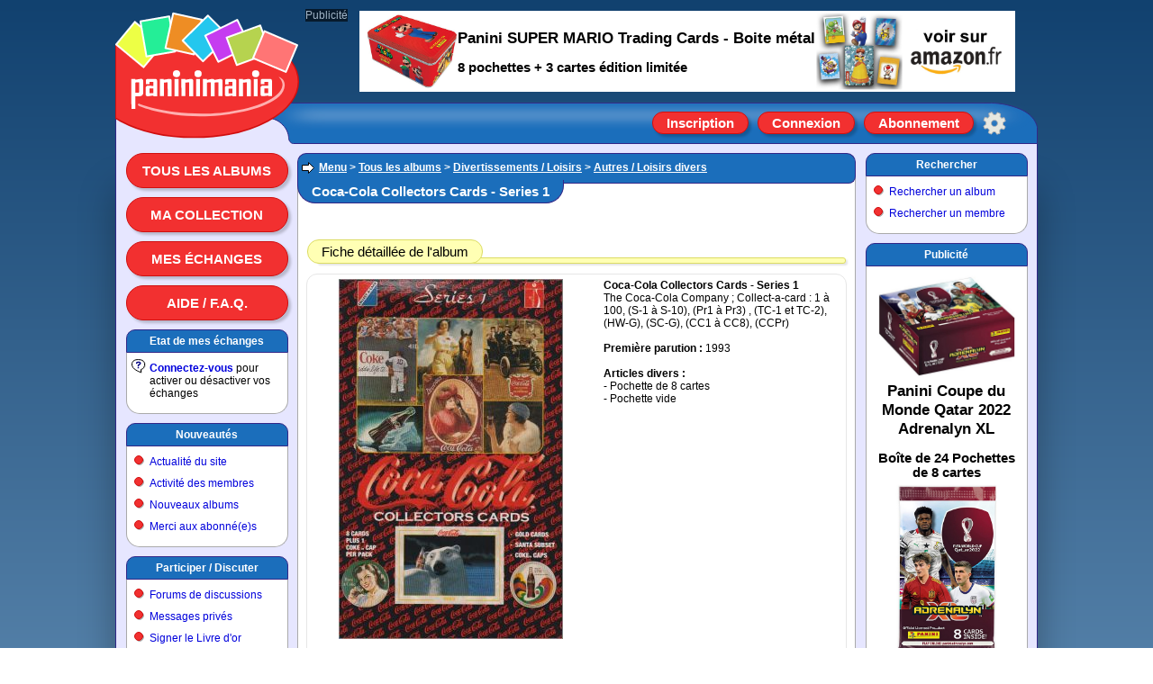

--- FILE ---
content_type: text/html; charset=ISO-8859-1
request_url: https://www.paninimania.com/?pag=cid508_alb&idf=15&idm=4879
body_size: 5022
content:
<!doctype html>
<html>
<head>

<meta charset="ISO-8859-1" />
<meta http-equiv="Content-Type" content="text/html; charset=ISO-8859-1" />
<meta name="viewport" content="width=1024, initial-scale=1" />
<meta name="description" content="Autres / Loisirs divers Divertissements / Loisirs. 1993. The Coca-Cola Company ; Collect-a-card : 1 à 100, (S-1 à S-10), (Pr1 à Pr3) , (TC-1 et TC-2), (HW-G), (SC-G), (CC1 à CC8), (CCPr). Fiche N° 4879. Coca-Cola Collectors" />
<meta property="og:image" content="https://www.paninimania.com/logo-open-graph.svg" />
<meta property="og:site_name" content="Paninimania" />
<link rel="stylesheet" type="text/css" href="skins/pan_v72/style_c.css" />
<link rel="shortcut icon" href="favicon.svg" />
<link rel="canonical" href="https://www.paninimania.com/?pag=cid508_alb&amp;idf=15&amp;idm=4879" />
<title>Coca-Cola Collectors Cards - Series 1 Autres / Loisirs divers</title>
<script type="text/javascript" src="lang_js/fr/system_v7.js"></script>
<script type="text/javascript" src="js/system_v7.js"></script>
<script type="text/javascript" src="lang_js/fr/system_cid017_v1.js"></script>
<script type="text/javascript" src="js/system_cid017_v4.js"></script>

<script async src="https://pagead2.googlesyndication.com/pagead/js/adsbygoogle.js?client=ca-pub-0357063522717365" crossorigin="anonymous"></script>

<script type="text/javascript">

var conf19 = "46";
var conf21 = "1";
var conf39 = "https://www.paninimania.com/cookies_et_confidentialite.html";
var conf23 = "https://www.paninimania.com/?pag=cid105&idf=44&idd=3";
var page_href_1 = "0e0f0i4q293h162s3l30241p270n29432q0929454q0h3l303e161t240929454q0h3l30451623272628";
var page_href_2 = "";
var v001_dgu = 0;

var v017_inf = [];
v017_inf[0] = ["files",46,20,"[base64]","","4r29473l473l0451584r354v04462a4v3m4c04544u29303l473h042t294u30500405042r4b3l5334044536532943","27044q4b2s3j345353345004140421042s294u5334500436303l533l4b4704433l453l533634","",1,620,550,1,600,550,0,0,0,0,0,0,0,0,0,0,1,1,650,500,0,0,0];
v017_inf[1] = ["files",46,1,"[base64]","","4r29473l473l042t4b574q3404305704464b473034044t2953294u041v1p1v1v042a304u344729435n47045m44","2r4b3r5334043034041v23044r4b2s3j34535334500430340427042s294u533450","",1,650,500,1,500,650,0,0,0,0,0,0,0,0,0,0,1,1,650,500,0,0,0];
var v017_lfo = [0,7,4,3];
var v017_lid = ["","ivrthodbku","l6bndpmpnm","g7rlnl71x5"];
var v017_ibp = ["f4lty2nn3p","display: block; position: absolute; top: -148px; left: 270px; z-index: 6; width: 728px; height: 90px; background-color: rgb(255,255,255); text-align: center; margin: 0; padding: 0; overflow: hidden;","display: block; position: absolute; top: -148px; left: 270px; z-index: 6; width: 728px; height: 90px; background-color: rgb(255,255,255); text-align: center; margin: 0; padding: 0; overflow: hidden;"];
var v017_fpr = 0;

</script>

</head>

<body>

<div id="id_site" class="site">
<div id="inner_dcl"></div>

<div id="inner_pop"></div>

<div id="inner_ccp"></div>

<div id="id_tete" class="tete">
<div id="id_logo" class="logo"><a href="https://www.paninimania.com" title="Paninimania : échanges d`images et albums d`autocollants Panini" ><img src="skins/pan_v72/logo.svg" border=0 alt="Paninimania : échanges d'images et albums d'autocollants Panini"></a></div>

<div id="id_clog" class="clog"></div>

<div id="id_insc" class="insc"><a class="l13" href="#action" onclick="ccp('0e0f0i4q293h163l47502s4u3l4q533l4b47');">Inscription</a><a class="l14" href="#action" onclick="ccp('0e0f0i4q293h162s4b4747345l3l4b470929454q0h3l303e161t240929454q0h3l304516232726280929454q0h3l473e162s3l30241p270n29432q');">Connexion</a><a class="l18" href="#action" onclick="ccp('0e0f0i4q293h1650572q502s4u3l4q533l4b47');">Abonnement</a><a class="l16" href="#action" title="Options du site" onclick="ccp('0e0f0i4q293h164b4q533l4b47500929454q0h3l303e161t240929454q0h3l304516232726280929454q0h3l473e162s3l30241p270n29432q');"></a></div>
</div>

<div id="id_eban" class="eban"></div>

<div id="id_corp" class="corp">
<div id="id_meng" class="meng"><a class="l10" href="./?pag=cid508&amp;idf=15">Tous les albums</a><a class="l10" href="#action" onclick="ccp('0e0f0i4q293h162s3l30241p270n45345029432q0929454q0h3l303e161t24','0e0f0i4q293h162s3l30241p270929454q0h3l303e161t24');">Ma collection</a><a class="l10" href="#action" onclick="ccp('0e0f0i4q293h162s3l30241p270n4u342s3j0929454q0h3l303e161t24','0e0f0i4q293h162s3l30241p270929454q0h3l303e161t24');">Mes échanges</a><a class="l10" href="./?pag=cid105&amp;idf=12">Aide / F.A.Q.</a>
<div class="f4"><div class="f4a">
Etat de mes échanges
</div><div class="f4b">

<div class="g0" style="background-image: url(img/i/1.svg);">
<b><a href="#action" onclick="ccp('0e0f0i4q293h162s4b4747345l3l4b470929454q0h3l303e161t240929454q0h3l304516232726280929454q0h3l473e162s3l30241p270n29432q');" >Connectez-vous</a></b> pour activer ou désactiver vos échanges
</div>

</div><div class="f4c"></div></div>

<div class="f4"><div class="f4a">
<a href="./?pag=menu&amp;idf=39" >Nouveautés</a>
</div><div class="f4b">

<div class="g0">
<a href="./?pag=cid106&amp;idf=13" >Actualité du site</a>
</div>

<div class="g0">
<a href="./?pag=cid002_news" >Activité des membres</a>
</div>

<div class="g0">
<a href="./?pag=cid508_nouvalb&amp;idf=15" >Nouveaux albums</a>
</div>

<div class="g0">
<a href="./?pag=cid001_subtop" >Merci aux abonné(e)s</a>
</div>

</div><div class="f4c"></div></div>

<div class="f4"><div class="f4a">
<a href="./?pag=menu&amp;idf=15" >Participer / Discuter</a>
</div><div class="f4b">

<div class="g0">
<a href="./?pag=menu&amp;idf=27" >Forums de discussions</a>
</div>

<div class="g0">
<a href="#action" onclick="ccp('0e0f0i4q293h162s3l301p1t24');" >Messages privés</a>
</div>

<div class="g0">
<a href="./?pag=cid103&amp;idf=10" >Signer le Livre d'or</a>
</div>

<div class="g0">
<a href="./?pag=cid110&amp;idf=14" >Sondages</a>
</div>

<div class="g0">
<a href="./?pag=menu&amp;idf=68" >Jouer à des quizz</a>
</div>

<div class="g0">
<a href="#action" onclick="ccp('0e0f0i4q293h162s3l301t1p240929454q0h3l303e16211t');" >Faire un lien vers ce site</a>
</div>

<div class="g0">
<a href="#action" onclick="ccp('0e0f0i4q293h16453447570929454q0h3l303e161v1p');" >Contacter l'équipe</a>
</div>

</div><div class="f4c"></div></div>

<div class="f4"><div class="f4a">
<a href="./?pag=menu&amp;idf=21" >Liens utiles</a>
</div><div class="f4b">

<div class="g0">
<a href="./?pag=cid005&amp;idf=16" >Collections &amp; trocs</a>
</div>

<div class="g0">
<a href="./?pag=cid005&amp;idf=29" >Boutiques en ligne</a>
</div>

</div><div class="f4c"></div></div>
<br>
<br>
<br>
</div>

<div id="id_feui" class="feui">
<div class="d3">

<div class="g0">

<H2>
<a href="./?pag=menu" >Menu</a> &gt; <a href="./?pag=cid508&amp;idf=15" >Tous les albums</a> &gt; <a href="./?pag=cid508&amp;idf=15&amp;idd=33" >Divertissements / Loisirs</a> &gt; <a href="./?pag=cid508&amp;idf=15&amp;idd=37" >Autres / Loisirs divers</a>
</H2>

</div>

</div>

<div class="e1"><div class="e1a">

<h1>
Coca-Cola Collectors Cards - Series 1
</h1>

</div></div>

<div class="d1">

<div class="e2"><div class="e2a">
<big>Fiche détaillée de l'album</big>
</div></div>

<div class="d2">

<div class="y0" style="gap: 10px 0px;">

<div class="x00" style="width: 300px;">
<img src="files/15/20/?n=4879b.jpg" border=0 alt="Coca-Cola Collectors Cards - Series 1">
</div>

<div class="x11" style="flex-basis: 190px; min-width: 190px; margin: 0px 0px 0px 20px;">
<b>Coca-Cola Collectors Cards - Series 1</b><br>
The Coca-Cola Company ; Collect-a-card : 1 à 100, (S-1 à S-10), (Pr1 à Pr3) , (TC-1 et TC-2), (HW-G), (SC-G), (CC1 à CC8), (CCPr)<br>
<br>
<b>Première parution : </b>1993<br>
<br>
<b>Articles divers :</b><br>
 - Pochette de 8 cartes<br>
 - Pochette vide<br>

</div>

</div>
<br>

<div class="g0">
<b>cartes Santa </b><em>*San</em><b> : </b>S-1, S-2, S-3, S-4, S-5, S-6, S-7, S-8, S-9, S-10
</div>
<br>

<div class="g0">
<b>Prototype (promos) </b><em>*Pro</em><b> : </b>CCPr, Pr1, Pr2, Pr3
</div>
<br>

<div class="g0">
<b>cartes Ty Cobb </b><em>*TyC</em><b> : </b>TC-1, TC-2
</div>
<br>

<div class="g0">
<b>cartes dorées </b><em>*dor</em><b> : </b>HW-G, SC-G
</div>
<br>

<div class="g0">
<b>Coke Caps </b><em>*CC</em><b> : </b>CC1, CC2, CC3, CC4, CC5, CC6, CC7, CC8
</div>

</div>

<div class="d2">

<div class="g0">
Pas d'album<br><br>100 cartes de base<br>+ 10 cartes Santa (S-1 à S-10)<br>+ 3 cartes Prototype (promos) (Pr1 à Pr3)<br>+ 2 cartes Ty Cobb (TC-1 et TC-2)<br>+ 2 cartes dorées (Honus Wagner"HW-G" et Santa Claus Travel Refreshed "SC-G")<br>+ 8 Coke Caps (de 1 à 8 "CC1 à CC8)<br>+ 1 Coke Cap Prototype (CCPr)<br><br><B>Lien vers les autres séries :</B><br><a href="http://www.paninimania.com/visite.php?pag=cid508_alb&amp;idf=15&amp;idm=4880">série 2</a><br><a href="http://www.paninimania.com/visite.php?pag=cid508_alb&amp;idf=15&amp;idm=4881">série 3</a><br><a href="http://www.paninimania.com/visite.php?pag=cid508_alb&amp;idf=15&amp;idm=4882">série 4</a>
</div>

</div>

<div class="y0" style="gap: 10px 10px;">

<div class="x10" style="flex-basis: 150px; min-width: 150px;">

<div class="d2">
Dos de carte<br>
<a href="files/15/20/?n=4879_i2b.jpg" target="_blank" title="Dos de carte" ><img src="files/15/20/?n=4879_i2s.jpg" border=0 alt="Dos de carte"></a>
</div>

</div>

<div class="x10" style="flex-basis: 150px; min-width: 150px;">

<div class="d2">
Exemple de carte 1<br>
<a href="files/15/20/?n=4879_i3b.jpg" target="_blank" title="Exemple de carte 1" ><img src="files/15/20/?n=4879_i3s.jpg" border=0 alt="Exemple de carte 1"></a>
</div>

</div>

<div class="x10" style="flex-basis: 150px; min-width: 150px;">

<div class="d2">
Exemple de carte 2<br>
<a href="files/15/20/?n=4879_i4b.jpg" target="_blank" title="Exemple de carte 2" ><img src="files/15/20/?n=4879_i4s.jpg" border=0 alt="Exemple de carte 2"></a>
</div>

</div>

<div class="x10" style="flex-basis: 150px; min-width: 150px;">

<div class="d2">
Pochette<br>
<a href="files/15/20/?n=4879_i1b.jpg" target="_blank" title="Pochette" ><img src="files/15/20/?n=4879_i1s.jpg" border=0 alt="Pochette"></a>
</div>

</div>

<div class="x10" style="flex-basis: 150px; min-width: 150px;">

<div class="d2">
Pochette 2<br>
<a href="files/15/20/?n=4879_i5b_w1xy8o.jpg" target="_blank" title="Pochette 2" ><img src="files/15/20/?n=4879_i5s_w1xy8o.jpg" border=0 alt="Pochette 2"></a>
</div>

</div>

<div class="x10" style="flex-basis: 150px; min-width: 150px;">

<div class="d2">
Pochette 3<br>
<a href="files/15/20/?n=4879_i6b_tc1xns.jpg" target="_blank" title="Pochette 3" ><img src="files/15/20/?n=4879_i6s_tc1xns.jpg" border=0 alt="Pochette 3"></a>
</div>

</div>

<div class="x10" style="flex-basis: 150px; min-width: 150px;">

<div class="d2">
Pochette 4<br>
<a href="files/15/20/?n=4879_i7b_upz2hm.jpg" target="_blank" title="Pochette 4" ><img src="files/15/20/?n=4879_i7s_upz2hm.jpg" border=0 alt="Pochette 4"></a>
</div>

</div>

<div class="x10" style="flex-basis: 150px; min-width: 150px;">

<div class="d2">
Pochette 5<br>
<a href="files/15/20/?n=4879_i8b_rhga3l.jpg" target="_blank" title="Pochette 5" ><img src="files/15/20/?n=4879_i8s_rhga3l.jpg" border=0 alt="Pochette 5"></a>
</div>

</div>

<div class="x10" style="flex-basis: 150px; min-width: 150px;">

<div class="d2">
Pochette 6<br>
<a href="files/15/20/?n=4879_i9b_kmf8zx.jpg" target="_blank" title="Pochette 6" ><img src="files/15/20/?n=4879_i9s_kmf8zx.jpg" border=0 alt="Pochette 6"></a>
</div>

</div>

<div class="x10" style="flex-basis: 150px; min-width: 150px;">

<div class="d2">
Dos de pochette<br>
<a href="files/15/20/?n=4879_i10b_jupxm7.jpg" target="_blank" title="Dos de pochette" ><img src="files/15/20/?n=4879_i10s_jupxm7.jpg" border=0 alt="Dos de pochette"></a>
</div>

</div>

<div class="x10" style="flex-basis: 150px; min-width: 150px;">

<div class="d2">
Exemple carte Prototype<br>
<a href="files/15/20/?n=4879_i11b_kwkb5s.jpg" target="_blank" title="Exemple carte Prototype" ><img src="files/15/20/?n=4879_i11s_kwkb5s.jpg" border=0 alt="Exemple carte Prototype"></a>
</div>

</div>

<div class="x10" style="flex-basis: 150px; min-width: 150px;">

<div class="d2">
Dos carte Prototype<br>
<a href="files/15/20/?n=4879_i12b_or8k3w.jpg" target="_blank" title="Dos carte Prototype" ><img src="files/15/20/?n=4879_i12s_or8k3w.jpg" border=0 alt="Dos carte Prototype"></a>
</div>

</div>

<div class="x10" style="flex-basis: 150px; min-width: 150px;">

<div class="d2">
Carte dorée Honus Wagner HW-G<br>
<a href="files/15/20/?n=4879_i13b_13pcmq.jpg" target="_blank" title="Carte dorée Honus Wagner HW-G" ><img src="files/15/20/?n=4879_i13s_13pcmq.jpg" border=0 alt="Carte dorée Honus Wagner HW-G"></a>
</div>

</div>

<div class="x10" style="flex-basis: 150px; min-width: 150px;">

<div class="d2">
Dos card dorée H. Wagner HW-G<br>
<a href="files/15/20/?n=4879_i14b_njudty.jpg" target="_blank" title="Dos card dorée H. Wagner HW-G" ><img src="files/15/20/?n=4879_i14s_njudty.jpg" border=0 alt="Dos card dorée H. Wagner HW-G"></a>
</div>

</div>

<div class="x10" style="flex-basis: 150px; min-width: 150px;">

<div class="d2">
Exemple carte Santa<br>
<a href="files/15/20/?n=4879_i15b_r9y7m7.jpg" target="_blank" title="Exemple carte Santa" ><img src="files/15/20/?n=4879_i15s_r9y7m7.jpg" border=0 alt="Exemple carte Santa"></a>
</div>

</div>

<div class="x10" style="flex-basis: 150px; min-width: 150px;">

<div class="d2">
Dos carte Santa<br>
<a href="files/15/20/?n=4879_i16b_1mninn.jpg" target="_blank" title="Dos carte Santa" ><img src="files/15/20/?n=4879_i16s_1mninn.jpg" border=0 alt="Dos carte Santa"></a>
</div>

</div>

<div class="x10" style="flex-basis: 150px; min-width: 150px;">

<div class="d2">
Exemple carte Ty-Cobb<br>
<a href="files/15/20/?n=4879_i17b_sr3i3t.jpg" target="_blank" title="Exemple carte Ty-Cobb" ><img src="files/15/20/?n=4879_i17s_sr3i3t.jpg" border=0 alt="Exemple carte Ty-Cobb"></a>
</div>

</div>

<div class="x10" style="flex-basis: 150px; min-width: 150px;">

<div class="d2">
Dos carte Ty-Cobb<br>
<a href="files/15/20/?n=4879_i18b_3atv2x.jpg" target="_blank" title="Dos carte Ty-Cobb" ><img src="files/15/20/?n=4879_i18s_3atv2x.jpg" border=0 alt="Dos carte Ty-Cobb"></a>
</div>

</div>

<div class="x10" style="flex-basis: 150px; min-width: 150px;">

<div class="d2">
Exemple de Coke Caps<br>
<a href="files/15/20/?n=4879_i19b_y2mrbc.jpg" target="_blank" title="Exemple de Coke Caps" ><img src="files/15/20/?n=4879_i19s_y2mrbc.jpg" border=0 alt="Exemple de Coke Caps"></a>
</div>

</div>

<div class="x10" style="flex-basis: 150px; min-width: 150px;">

<div class="d2">
Dos de Coke Caps<br>
<a href="files/15/20/?n=4879_i20b_sdsvpc.jpg" target="_blank" title="Dos de Coke Caps" ><img src="files/15/20/?n=4879_i20s_sdsvpc.jpg" border=0 alt="Dos de Coke Caps"></a>
</div>

</div>

<div class="x10" style="flex-basis: 150px; min-width: 150px;">

<div class="d2">
Dos Coke Cap Prototype<br>
<a href="files/15/20/?n=4879_i21b_m5yenx.jpg" target="_blank" title="Dos Coke Cap Prototype" ><img src="files/15/20/?n=4879_i21s_m5yenx.jpg" border=0 alt="Dos Coke Cap Prototype"></a>
</div>

</div>

</div>

<div class="d2">

<div class="g0" style="background-image: url(img/i/15.svg);">
<em>Cette fiche est-elle incomplète ou inexacte ? : </em><a href="http://www.paninimania.com/visite.php?pag=cid105&amp;idf=12&amp;idd=32" >suggérer un ajout ou une correction</a>
</div>

</div>

<div class="e2"><div class="e2a">
<big>Ma collection</big>
</div></div>

<div class="d2">
<br>
<a href="#action" onclick="ccp('0e0f0i4q293h162s4b4747345l3l4b470929454q0h3l303e161t240929454q0h3l304516232726280929454q0h3l473e162s3l30241p270n29432q');" >Connectez-vous</a> pour voir les infos et les options en rapport avec votre collection<br>
<br>

</div>

<div class="e2"><div class="e2a">
<big>Avis des membres sur cet album</big>
</div></div>

<div class="d2">
<br>
<i>Aucun message pour le moment</i><br>
<br>

</div>

<div class="d2">

<div class="g0" style="background-image: url(img/i/75.svg);">
<a href="#action" onclick="ccp('0e0f0i4q293h162s3l30241p270n29432q0n453450500n34303l0929454q0h3l303e161t240929454q0h3l30451623272628','0e0f0i4q293h162s3l30241p270n29432q0929454q0h3l303e161t240929454q0h3l30451623272628');" >Donner mon avis sur cet album</a>
</div>

</div>

</div>
<br>

<div id="id_pub2" class="pub2">Publicité</div>

<div id="aivrthodbku" style="position: relative; display: inline-block; width: 480px; height: 320px; margin: 0; padding: 0; text-align: center; background-color: rgb(255,255,255); overflow: hidden;">
<div id="bivrthodbku">
<!-- 480x320 Paninimania 06/03/2024 -->
<ins class="adsbygoogle" style="display:inline-block;width:480px;height:320px" data-ad-client="ca-pub-0357063522717365" data-ad-slot="1993467233"></ins>
<script>
(adsbygoogle = window.adsbygoogle || []).push({});
</script>
</div>

<div id="civrthodbku"></div>
</div>
<br>
<br>

<div id="id_llbp" class="llbp"><br>
<a href="https://www.paninimania.com" >Accueil du site</a> | <a href="https://www.paninimania.com/cookies_et_confidentialite.html" >Cookies et confidentialité</a> | <a href="./?pag=menu_map" >Plan du site</a> | <a href="#action" onclick="ccp('0e0f0i4q293h162s4b4747345l3l4b470929454q0h3l303e161t240929454q0h3l304516232726280929454q0h3l473e162s3l30241p270n29432q');" >Connexion</a> | <a href="https://www.paninimania.com/?pag=cid105&amp;idf=44" >© 2008-2026 Paninimania - Mentions légales</a><br>
<br>
<br>
</div>
</div>

<div id="id_mend" class="mend">
<div class="f8"><div class="f8a">
<a href="./?pag=menu&amp;idf=45" >Rechercher</a>
</div><div class="f8b">

<div class="g0">
<a href="./?pag=cid508&amp;idf=15" >Rechercher un album</a>
</div>

<div class="g0">
<a href="#action" onclick="ccp('0e0f0i4q293h164q4u4b3e3l430n5034294u2s3j');" >Rechercher un membre</a>
</div>

</div><div class="f8c"></div></div>

<div class="f8"><div class="f8a">
Publicité
</div><div class="f8b">

<div id="al6bndpmpnm" style="position: relative; display: inline-block; width: 160px; height: 600px; margin: 0; padding: 0; text-align: center; background-color: rgb(255,255,255); overflow: hidden;">
<div id="bl6bndpmpnm">
<!-- 160x600 Paninimania 12/06/2019 -->
<ins class="adsbygoogle" style="display:inline-block;width:160px;height:600px" data-ad-client="ca-pub-0357063522717365" data-ad-slot="4148791205"></ins>
<script>
(adsbygoogle = window.adsbygoogle || []).push({});
</script>
</div>

<div id="cl6bndpmpnm"></div>
</div>

</div><div class="f8c"></div></div>
<br>
<br>
<br>
</div>

<div id="id_publ" class="publ">Publicité</div>

<div id="if4lty2nn3p" style="display: block; position: absolute; top: -148px; left: 270px; z-index: 6; width: 728px; height: 90px; background-color: rgb(255,255,255); text-align: center; margin: 0; padding: 0; overflow: hidden;">
<div id="ag7rlnl71x5" style="position: relative; display: inline-block; width: 728px; height: 90px; margin: 0; padding: 0; text-align: center; background-color: rgb(255,255,255); overflow: hidden;">
<div id="bg7rlnl71x5">
<!-- 728x90 Paninimania 12/06/2019 -->
<ins class="adsbygoogle" style="display:inline-block;width:728px;height:90px" data-ad-client="ca-pub-0357063522717365" data-ad-slot="9446840600"></ins>
<script>
(adsbygoogle = window.adsbygoogle || []).push({});
</script>
</div>

<div id="cg7rlnl71x5"></div>
</div>
</div>
</div>

<div id="id_pied" class="pied"></div>
</div>

</body>
</html>


--- FILE ---
content_type: text/html; charset=utf-8
request_url: https://www.google.com/recaptcha/api2/aframe
body_size: 266
content:
<!DOCTYPE HTML><html><head><meta http-equiv="content-type" content="text/html; charset=UTF-8"></head><body><script nonce="cAoZg7jAYyU3opgT3RFiWw">/** Anti-fraud and anti-abuse applications only. See google.com/recaptcha */ try{var clients={'sodar':'https://pagead2.googlesyndication.com/pagead/sodar?'};window.addEventListener("message",function(a){try{if(a.source===window.parent){var b=JSON.parse(a.data);var c=clients[b['id']];if(c){var d=document.createElement('img');d.src=c+b['params']+'&rc='+(localStorage.getItem("rc::a")?sessionStorage.getItem("rc::b"):"");window.document.body.appendChild(d);sessionStorage.setItem("rc::e",parseInt(sessionStorage.getItem("rc::e")||0)+1);localStorage.setItem("rc::h",'1768814889462');}}}catch(b){}});window.parent.postMessage("_grecaptcha_ready", "*");}catch(b){}</script></body></html>

--- FILE ---
content_type: text/css
request_url: https://www.paninimania.com/skins/pan_v72/style_c.css
body_size: 35129
content:

/*	Unix / ANSI / Paninimania - Version 7 - Ordinateur 1024 - Clair - 2024_03_11
____________________________________________________________________________________*/


/*

Couleur N°1 : fond du logo / fond des boutons
Couleur N°2 : fond des barres de titre du menu / fond de la barre des options du site / fond de la barre de chemin
Couleur N°3 : fond de la fenêtre du navigateur internet
Couleur N°4 : fond du corps du site
Couleur N°5 : fond de la bannière publicitaire en tête de site

*/


/* (FON) Tailles des textes
======================================================================*/


	/* (FON1) Normal
	_ _ _ _ _ _ _ _ _ _ _ _ _ _ _ _ _ _ _ _ _ _ _ _ _ _ _ _ _ */
	BODY, STRONG, BLOCKQUOTE, BLOCKQUOTE U, EM,
	INPUT, SELECT, TEXTAREA,
	.d3, .d3 .g0 H2, /* barre de chemin */
	.fon1
		{
		font-family: Arial;
		font-size: 12px;
		}


	/* (FON0) Petit
	_ _ _ _ _ _ _ _ _ _ _ _ _ _ _ _ _ _ _ _ _ _ _ _ _ _ _ _ _ */
	SMALL,
	.fon0
		{
		font-family: Arial;
		font-size: 9px;
		}


	/* (FON2) Grand
	_ _ _ _ _ _ _ _ _ _ _ _ _ _ _ _ _ _ _ _ _ _ _ _ _ _ _ _ _ */
	BIG,
	.insc, .insc2, /* barre de connexion */
	.d11, /* barre d'alerte */
	.l10, .l11, /* boutons dans le menu vertical */
	.e1 H1, /* titre de page */
	.fon2
		{
		font-family: Arial;
		font-size: 15px;
		}


	/* (FON3) Très grand
	_ _ _ _ _ _ _ _ _ _ _ _ _ _ _ _ _ _ _ _ _ _ _ _ _ _ _ _ _ */
	.fon3
		{
		font-family: Arial;
		font-size: 18px;
		}



/* (CTS) Couleurs des textes sombres (par défaut)
======================================================================*/


	/* (CTS1) Textes sombres
	_ _ _ _ _ _ _ _ _ _ _ _ _ _ _ _ _ _ _ _ _ _ _ _ _ _ _ _ _ */
	.cts1,
	.llbp,
	.f8b, .f4b,
	INPUT, SELECT, TEXTAREA,
	.d1,
	.apop
		{
		color: rgb(0,0,0);
		}


	/* (CTS2) Liens sombres
	_ _ _ _ _ _ _ _ _ _ _ _ _ _ _ _ _ _ _ _ _ _ _ _ _ _ _ _ _ */
	.cts2,
	.llbp A,
	.f8b A, .f4b A,
	.d1 A,
	.apop A
		{
		color: rgb(0,0,220);
		}
	/* hover */
	.llbp A:hover,
	.f8b A:hover, .f4b A:hover,
	.d1 A:hover,
	.apop A:hover
		{
		color: rgb(255,0,0);
		}


	/* (CTS3) Textes sombres : Avertissements
	_ _ _ _ _ _ _ _ _ _ _ _ _ _ _ _ _ _ _ _ _ _ _ _ _ _ _ _ _ */
	.cts3,
	STRONG
		{
		color: rgb(255,0,0);
		}


	/* (CTS4) Textes sombres : Citations
	_ _ _ _ _ _ _ _ _ _ _ _ _ _ _ _ _ _ _ _ _ _ _ _ _ _ _ _ _ */
	.cts4,
	BLOCKQUOTE
		{
		color: rgb(0,200,0);
		}


	/* (CTS5) Textes sombres : Couleur alternative
	_ _ _ _ _ _ _ _ _ _ _ _ _ _ _ _ _ _ _ _ _ _ _ _ _ _ _ _ _ */
	.cts5,
	EM,
	.i0:read-only, .j0:read-only, .p0:read-only /* inputs texte en lecture seule */
		{
		color: rgb(0,150,150);
		}


	/* (CTS6) Textes sombres : Désactivé / Grisé
	_ _ _ _ _ _ _ _ _ _ _ _ _ _ _ _ _ _ _ _ _ _ _ _ _ _ _ _ _ */
	.cts6,
	.u0,
	.t4,
	.b0:disabled /* bouton input désactivé */
		{
		color: rgb(150,150,150);
		}



/* (CTC) Couleurs des textes clairs (occasionnels)
======================================================================*/


	/* (CTC1) Textes clairs
	_ _ _ _ _ _ _ _ _ _ _ _ _ _ _ _ _ _ _ _ _ _ _ _ _ _ _ _ _ */
	.ctc1,
	.t13, .t14, .t18,
	.insc, .insc2,
	.b0,
	.f8a, .f4a,
	.d3,
	.e1 H1,
	.d11,
	.publ, .publ2
		{
		color: rgb(255,255,255);
		}


	/* (CTC2) Liens clairs
	_ _ _ _ _ _ _ _ _ _ _ _ _ _ _ _ _ _ _ _ _ _ _ _ _ _ _ _ _ */
	.ctc2,
	.insc A, .insc2 A,
	.l13, .l14, .l15, .l18,
	.l51, .l52,
	.f8a A, .f4a A,
	.l10, .l11,
	.d3 A,
	.d11 A
		{
		color: rgb(255,255,255) !important; /* plus important que l'éventuelle configuration des balises <a> sur le parent */
		}
	/* hover */
	.ctc2:hover,
	.insc A:hover, .insc2 A:hover,
	.l13:hover, .l14:hover, .l15:hover, .l18:hover,
	.l51:hover, .l52:hover,
	.b0:hover:enabled,
	.f8a A:hover, .f4a A:hover,
	.l10:hover, .l11:hover,
	.d3 A:hover,
	.d11 A:hover
		{
		color: rgb(255,255,150) !important; /* plus important que l'éventuelle configuration des balises <a> sur le parent */
		}



/* (CZC) Couleurs des zones, cadres et boutons clairs (par défaut)
======================================================================*/


	/* (CZC1) Fond de la fenêtre du navigateur internet
	_ _ _ _ _ _ _ _ _ _ _ _ _ _ _ _ _ _ _ _ _ _ _ _ _ _ _ _ _ */
	.czc1,
	BODY
		{
		background: linear-gradient(#11416f 0px, #98c0e2 1500px); /* Couleur N°3 fond dégradé */
		}


	/* (CZC2) Fond clair du corps du site
	_ _ _ _ _ _ _ _ _ _ _ _ _ _ _ _ _ _ _ _ _ _ _ _ _ _ _ _ _ */
	.czc2,
	.corp
		{
		background-color: rgb(230,230,255); /* Couleur N°4 fond */
		border-color: rgb(50,39,135); /* Couleur N°4 bordure */
		}


	/* (CZC3) Fond de la barre sans bordure qui affiche la bannière de pub
	_ _ _ _ _ _ _ _ _ _ _ _ _ _ _ _ _ _ _ _ _ _ _ _ _ _ _ _ _ */
	.czc3,
	.eban
		{
		background-color: rgb(24,98,163); /* Couleur N°5 fond */
		}


	/* (CZC4) Cadres blancs avec bordures voyantes
	_ _ _ _ _ _ _ _ _ _ _ _ _ _ _ _ _ _ _ _ _ _ _ _ _ _ _ _ _ */
	.czc4,
	.f8b, .f4b, /* cadre de menu */
	.d1, /* cadre de la page */
	.e1 /* Fond de l'étiquette de titre de page */
		{
		background-color: rgb(255,255,255);
		border-color: rgb(170,170,170);
		}


	/* (CZC5) Cadres blancs avec bordures trés légères
	_ _ _ _ _ _ _ _ _ _ _ _ _ _ _ _ _ _ _ _ _ _ _ _ _ _ _ _ _ */
	.czc5,
	.d2 /* encadrements de paragraphes */
		{
		background-color: rgb(255,255,255);
		border-color: rgb(230,230,230);
		}
	/* alternatif */
	.czc5a,
	.d12
		{
		background-color: rgb(240,255,240);
		border-color: rgb(180,255,180);
		}


	/* (CZC6) Couleur de fond alternative pour les paragraphes
	_ _ _ _ _ _ _ _ _ _ _ _ _ _ _ _ _ _ _ _ _ _ _ _ _ _ _ _ _ */
	.czc6,
	.g1, /* paragraphe avec icone */
	.h01, .h11, .h21 /* paragraphe sans icone */
		{
		background-color: rgb(230,230,255);
		}


	/* (CZC7) Barres de titres dans la page
	_ _ _ _ _ _ _ _ _ _ _ _ _ _ _ _ _ _ _ _ _ _ _ _ _ _ _ _ _ */
	.czc7,
	.e2a, .e2:after
		{
		background-color: rgb(255,255,180);
		border-color: rgb(220,220,100);
		}


	/* (CZC8) Cadres popup avec bordures et masque de page sombres
	_ _ _ _ _ _ _ _ _ _ _ _ _ _ _ _ _ _ _ _ _ _ _ _ _ _ _ _ _ */
	.czc8,
	.apop
		{
		background-color: rgb(255,255,255);
		border-color: rgb(0,0,0);
		}
	/* masque de page */
	.czc8m,
	.apof {
		background-color: rgba(0,0,0,0.5);
		}


	/* (CZC9) Tableaux
	_ _ _ _ _ _ _ _ _ _ _ _ _ _ _ _ _ _ _ _ _ _ _ _ _ _ _ _ _ */
	.czc9,
	TABLE, TD
		{
		background-color: rgb(255,255,255);
		border-color: rgb(200,200,200);
		}


	/* (CZC10) Citations
	_ _ _ _ _ _ _ _ _ _ _ _ _ _ _ _ _ _ _ _ _ _ _ _ _ _ _ _ _ */
	.czc10,
	BLOCKQUOTE /* cadre de la citation */
		{
		background-color: rgb(250,255,250);
		border-color: rgb(200,255,200);
		}
	.czc10 U,
	BLOCKQUOTE U /* auteur de la citation */
		{
		background-color: rgb(230,255,230);
		}


	/* (CZC11) Inputs texte
	_ _ _ _ _ _ _ _ _ _ _ _ _ _ _ _ _ _ _ _ _ _ _ _ _ _ _ _ _ */
	.czc11,
	.i0, .j0, .p0, .s0, .o0
		{
		background-color: rgb(250,250,255);
		border-color: rgb(190,190,255);
		}
	/* en lecture seule */
	.czc11:read-only,
	.i0:read-only, .j0:read-only, .p0:read-only
		{
		background-color: rgb(255,255,255);
		border-color: rgb(255,255,255);
		}


	/* (CZC12) Cases à cocher
	_ _ _ _ _ _ _ _ _ _ _ _ _ _ _ _ _ _ _ _ _ _ _ _ _ _ _ _ _ */
	.czc12,
	.r0a, .c0a
		{
		background-color: rgb(255,255,255);
		border-color: rgb(150,150,150);
		}
	.r0 INPUT:checked ~ .r0a, .c0 INPUT:checked ~ .c0a
		{
		border-color: rgb(0,0,0);
		}
	.r0 .r0a:after, .c0 .c0a:after
		{
		background-color: rgb(0,0,0);
		}


	/* (CZC13) Encadrements de cases à cocher (label)
	_ _ _ _ _ _ _ _ _ _ _ _ _ _ _ _ _ _ _ _ _ _ _ _ _ _ _ _ _ */
	.czc13,
	.m1, .m2
		{
		background-color: rgb(245,245,255);
		border-color: rgb(200,200,230);
		}
	/* hover */
	.czc13:hover,
	.m1:hover, .m2:hover
		{
		background-color: rgb(230,230,255);
		}


	/* (CZC14) Options disponibles
	_ _ _ _ _ _ _ _ _ _ _ _ _ _ _ _ _ _ _ _ _ _ _ _ _ _ _ _ _ */
	.czc14,
	.l1,
	.t5
		{
		background-color: rgb(255,255,200);
		border-color: rgb(200,200,100);
		}
	/* hover */
	.czc14:hover,
	.l1:hover
		{
		background-color: rgb(255,255,150);
		}


	/* (CZC15) Options sélectionnées
	_ _ _ _ _ _ _ _ _ _ _ _ _ _ _ _ _ _ _ _ _ _ _ _ _ _ _ _ _ */
	.czc15,
	.t2
		{
		background-color: rgb(255,255,100);
		border-color: rgb(150,150,50);
		}


	/* (CZC16) Actions disponibles
	_ _ _ _ _ _ _ _ _ _ _ _ _ _ _ _ _ _ _ _ _ _ _ _ _ _ _ _ _ */
	.czc16,
	.l2, .l3, .l4, .l5, .l6, .l7, .l8, .l9
		{
		background-color: rgb(250,250,255);
		border-color: rgb(180,180,255);
		}
	.czc16:hover,
	.l2:hover, .l3:hover, .l4:hover, .l5:hover, .l6:hover, .l7:hover, .l8:hover, .l9:hover
		{
		background-color: rgb(240,240,255);
		}


	/* (CZC17) Actions, options ou bouton désactivées / non autorisées / grisées
	_ _ _ _ _ _ _ _ _ _ _ _ _ _ _ _ _ _ _ _ _ _ _ _ _ _ _ _ _ */
	.czc17,
	.t4,
	.b0:disabled /* bouton input désactivé */
		{
		background-color: rgb(240,240,240);
		border-color: rgb(200,200,200);
		}


	/* (CZC18) Barres de pourcentages
	_ _ _ _ _ _ _ _ _ _ _ _ _ _ _ _ _ _ _ _ _ _ _ _ _ _ _ _ _ */
	.czc18,
	.t6
		{
		background-color: rgb(255,255,0);
		border-color: rgb(200,200,100);
		}


	/* (CZC19) Avatars
	_ _ _ _ _ _ _ _ _ _ _ _ _ _ _ _ _ _ _ _ _ _ _ _ _ _ _ _ _ */
	.czc19,
	.avat
		{
		border-color: rgb(200,200,200);
		}



/* (CZS) Couleurs des zones, cadres et boutons sombres (occasionnels)
======================================================================*/


	/* (CZS1) Barre sombre sans bordure
	_ _ _ _ _ _ _ _ _ _ _ _ _ _ _ _ _ _ _ _ _ _ _ _ _ _ _ _ _ */
	.czs1
		{
		background-color: rgb(27,110,187); /* Couleur N°2 fond */
		}


	/* (CZS2) Barres sombres avec bordures
	_ _ _ _ _ _ _ _ _ _ _ _ _ _ _ _ _ _ _ _ _ _ _ _ _ _ _ _ _ */
	.czs2,
	.f8a, .f4a, /* titre de fenêtre de menu */
	.d3, /* chemin */
	.e1a, .e1:after /* titre de la page */
		{
		background-color: rgb(27,110,187); /* Couleur N°2 fond */
		border-color: rgb(50,39,135); /* Couleur N°2 bordure */
		}


	/* (CZS3) Boutons sombres de la barre de connexion / inscription ...
	_ _ _ _ _ _ _ _ _ _ _ _ _ _ _ _ _ _ _ _ _ _ _ _ _ _ _ _ _ */
	.czs3,
	.l13, .l14, .l15, .l18
		{
		background-color: rgb(242,48,48); /* Couleur N°1 fond */
		border-color: rgb(208,15,15); /* Couleur N°1 bordure */
		}
	/* hover */
	.czs3:hover,
	.l13:hover, .l14:hover, .l15:hover, .l18:hover
		{
		background-color: rgb(222,28,28); /* Couleur N°1 hover fond */
		border-color: rgb(180,0,0); /* Couleur N°1 hover bordure */
		}
	/* sélectionné */
	.czs3s,
	.t13, .t14, .t18
		{
		background-color: rgb(222,28,28); /* Couleur N°1 hover fond */
		border-color: rgb(255,255,255);
		}


	/* (CZS4) Boutons sombres divers N°1
	_ _ _ _ _ _ _ _ _ _ _ _ _ _ _ _ _ _ _ _ _ _ _ _ _ _ _ _ _ */
	.czs4,
	.l10, .l11, /* boutons dans le menu */
	.b0, /* boutons imput */
	.l51 /* Action importante 1 */
		{
		background-color: rgb(242,48,48); /* Couleur N°1 fond */
		border-color: rgb(208,15,15); /* Couleur N°1 bordure */
		}
	/* hover */
	.czs4:hover,
	.l10:hover, .l11:hover,
	.b0:hover:enabled,
	.l51:hover /* Action importante 1 */
		{
		background-color: rgb(222,28,28); /* Couleur N°1 hover fond */
		border-color: rgb(180,0,0); /* Couleur N°1 hover bordure */
		}


	/* (CZS5) Etiquette "publicité" pour la banniére de pub
	_ _ _ _ _ _ _ _ _ _ _ _ _ _ _ _ _ _ _ _ _ _ _ _ _ _ _ _ _ */
	.czs5,
	.publ, .publ2
		{
		background-color: rgb(0,0,0);
		opacity: 0.6;
		}


	/* (CZS6) Barre d'alerte
	_ _ _ _ _ _ _ _ _ _ _ _ _ _ _ _ _ _ _ _ _ _ _ _ _ _ _ _ _ */
	.czs6,
	.d11
		{
		background-color: rgb(255,0,0);
		border-color: rgb(50,0,0);
		}


	/* (CZS7) Bouton de retour en haut de page
	_ _ _ _ _ _ _ _ _ _ _ _ _ _ _ _ _ _ _ _ _ _ _ _ _ _ _ _ _ */
	.czs7,
	.rehp1, .rehp2
		{
		background-color: rgba(0,0,0,0.25);
		border-color: rgba(0,0,0,0.4);
		}
	/* hover */
	.czs7:hover,
	.rehp1:hover, .rehp2:hover
		{
		background-color: rgb(242,48,48); /* Couleur N°1 fond */
		border-color: rgb(208,15,15); /* Couleur N°1 bordure */
		}


	/* (CZS8) Boutons sombres divers N°2
	_ _ _ _ _ _ _ _ _ _ _ _ _ _ _ _ _ _ _ _ _ _ _ _ _ _ _ _ _ */
	.czs8,
	.l52 /* Action importante 2 */
		{
		background-color: rgb(0,210,0);
		border-color: rgb(0,100,0);
		}
	/* hover */
	.czs8:hover,
	.l52:hover /* Action importante 2 */
		{
		background-color: rgb(0,180,0);
		border-color: rgb(0,0,0);
		}


	/* (CZS9) Fond sombre du logo du site
	_ _ _ _ _ _ _ _ _ _ _ _ _ _ _ _ _ _ _ _ _ _ _ _ _ _ _ _ _ */
	.czs9
		{
		background-color: rgb(242,48,48); /* Couleur N°1 fond */
		}



/*	(SHA) Ombres
======================================================================*/


	/* (SHA1) Cadre du site
	_ _ _ _ _ _ _ _ _ _ _ _ _ _ _ _ _ _ _ _ _ _ _ _ _ _ _ _ _ */
	.corp, /* corps du site */
	.sha1
		{
		box-shadow: 0px 50px 40px rgba(0,0,0,0.3);
		}


	/* (SHA2) Eléments avec des contours voyants
	_ _ _ _ _ _ _ _ _ _ _ _ _ _ _ _ _ _ _ _ _ _ _ _ _ _ _ _ _ */
	.l13 , .l14 , .l15 , .l18, .t13 , .t14, .t18, /* boutons de connexion */
	.l51, .l52, /* actions importantes */
	.b0, /* bouton input */
	.l10, .l11, /* boutons du menu */
	.sha2
		{
		box-shadow: 3px 3px 3px rgba(0,0,0,0.2);
		}


	/* (SHA3) Eléments avec des contours légés
	_ _ _ _ _ _ _ _ _ _ _ _ _ _ _ _ _ _ _ _ _ _ _ _ _ _ _ _ _ */
	.m1, .m2, /* label */
	.t2, .t3, .l1, /* options */
	.t4, .l2, .l3, .l4, .l5, .l6, .l7, .l8, .l9, /* actions */
	.t6, /* barre de pourcentage */
	.e2:after, /* lignes des barres de titres */
	.t5, /* numéro de page */
	.sha3
		{
		box-shadow: 2px 2px 2px rgba(0,0,0,0.1);
		}


	/* (SHA4) Cadre de la popup
	_ _ _ _ _ _ _ _ _ _ _ _ _ _ _ _ _ _ _ _ _ _ _ _ _ _ _ _ _ */
	.apop, /* cadre popup */
	.sha4
		{
		box-shadow: 20px 20px 20px rgba(0,0,0,0.7);
		}



/* (HTM) Général et balises HTML
==========================================================*/


	*
		{
		overflow-wrap: break-word; /* casser les mots plus larges que le conteneur */
		margin: 0px 0px 0px 0px;
		padding: 0px 0px 0px 0px;
		}


	IMG
		{
		max-width: 100%;
		}


	TABLE
		{
		border-collapse: collapse;
		}


	TD
		{
		border-width: 1px; border-style: solid;
		padding: 4px 4px 4px 4px;
		}


	BLOCKQUOTE
		{
		border-width: 1px; border-style: solid;
		margin: 3px 3px 3px 10px;
		padding: 3px 3px 3px 3px;
		}
	BLOCKQUOTE U
		{
		text-decoration: none;
		}


	EM
		{
		font-style: normal;
		}



/* (PSE) Affichage des pseudos des membres
======================================================================*/


	/* (PSE1) Pseudo absent / supprimé / désinscrit
	_ _ _ _ _ _ _ _ _ _ _ _ _ _ _ _ _ _ _ _ _ _ _ _ _ _ _ _ _ */
	.u0
		{
		display: inline-block;
		text-decoration: none;
		}


	/* (PSE2) Pseudo bannis
	_ _ _ _ _ _ _ _ _ _ _ _ _ _ _ _ _ _ _ _ _ _ _ _ _ _ _ _ _ */
	.u1
		{
		display: inline-block;
		text-decoration: line-through;
		}


	/* (PSE3) Pseudo de base
	_ _ _ _ _ _ _ _ _ _ _ _ _ _ _ _ _ _ _ _ _ _ _ _ _ _ _ _ _ */
	.u2
		{
		display: inline-block;
		text-decoration: none;
		}


	/* (PSE4) Pseudos mis en valeur
	_ _ _ _ _ _ _ _ _ _ _ _ _ _ _ _ _ _ _ _ _ _ _ _ _ _ _ _ _ */
	.s1, .s2, .s3, .s4, .s5, .s6, .s7, .s8, .s9, .u5, .u6, .u7, .u8, .u9
		{
		display: inline-block;
		min-height: 16px;
		background-repeat: no-repeat; background-position: 0 50%; background-size: 16px 16px;
		text-decoration: none;
		padding: 0px 0px 0px 18px;
		}
	.s1
		{
		background-image: url("s1.svg");
		}
	.s2
		{
		background-image: url("s2.svg");
		}
	.s3
		{
		background-image: url("s3.svg");
		}
	.s4
		{
		background-image: url("s4.svg");
		}
	.s5
		{
		background-image: url("s5.svg");
		}
	.s6
		{
		background-image: url("s6.svg");
		}
	.s7
		{
		background-image: url("s7.svg");
		}
	.s8
		{
		background-image: url("s8.svg");
		}
	.s9
		{
		background-image: url("s9.svg");
		}
	.u5
		{
		background-image: url("u5.svg");
		}
	.u6
		{
		background-image: url("u6.svg");
		}
	.u7
		{
		background-image: url("u7.svg");
		}
	.u8
		{
		background-image: url("u8.svg");
		}
	.u9
		{
		background-image: url("u9.svg");
		}



/* (ZON) Zones du site
==========================================================*/


	/* (ZON1) Zone contenant l'ensemble du site
	_ _ _ _ _ _ _ _ _ _ _ _ _ _ _ _ _ _ _ _ _ _ _ _ _ _ _ _ _ */
	.site
		{
		text-align: center;
		width: 1024px; /* largeur de site */
		margin: 0px auto 0px auto;
		}


	/* (ZON2) Zone contenant la tête du site
	_ _ _ _ _ _ _ _ _ _ _ _ _ _ _ _ _ _ _ _ _ _ _ _ _ _ _ _ _ */
	.tete, .tete2 {
		position: relative;
		height: 152px;
		background-repeat: no-repeat; background-position: left 0px top 0px; background-size: 1024px 152px;
		margin: 8px 0px 0px 0px;
		}
	.tete {
		background-image: url(header.svg);
		}
	.tete2 {
		background-image: url(header2.svg);
		}


	/* (ZON3) Zone contenant le logo du site
	_ _ _ _ _ _ _ _ _ _ _ _ _ _ _ _ _ _ _ _ _ _ _ _ _ _ _ _ _ */
	.logo, .logo2
		{
		position: absolute; top: 67px; left: 12px;
		}


	/* (ZON4) Zone du code HTML associé au logo du site
	_ _ _ _ _ _ _ _ _ _ _ _ _ _ _ _ _ _ _ _ _ _ _ _ _ _ _ _ _ */
	.clog, .clog2
		{

		}


	/* (ZON5) Zone de la barre d'inscription / connexion / options
	_ _ _ _ _ _ _ _ _ _ _ _ _ _ _ _ _ _ _ _ _ _ _ _ _ _ _ _ _ */
	.insc, .insc2
		{
		position: absolute; top: 116px; left: 205px;
		width: 784px;
		text-align: right;
		}


	/* (ZON6) Zone d'espacement prévu pour l'affichage de la bannière de pub
	_ _ _ _ _ _ _ _ _ _ _ _ _ _ _ _ _ _ _ _ _ _ _ _ _ _ _ _ _ */
	.eban
		{

		}


	/* (ZON7) Zone contenant le corps du site (colonne de page + colonnes de menus + bannière de pub)
	_ _ _ _ _ _ _ _ _ _ _ _ _ _ _ _ _ _ _ _ _ _ _ _ _ _ _ _ _ */
	.corp
		{
		display: flex; flex-direction: row; justify-content: space-evenly; flex-wrap: wrap; align-items: flex-start; align-content: flex-start;
		position: relative;
		border-width: 1px; border-style: solid; border-radius: 0 0 40px 40px; border-top: none;
		margin: 0px 0px 100px 0px;
		padding: 0px 0px 30px 0px;
		}


	/* (ZON8) Zone contenant le menu de gauche / de droite
	_ _ _ _ _ _ _ _ _ _ _ _ _ _ _ _ _ _ _ _ _ _ _ _ _ _ _ _ _ */
	.meng, .mend
		{
		width: 180px;
		transition: all ease-in 0.3s; /* pour le scrolling automatique de la colonne */
		}


	/* (ZON9) Zone contenant la feuille
	_ _ _ _ _ _ _ _ _ _ _ _ _ _ _ _ _ _ _ _ _ _ _ _ _ _ _ _ _ */
	.feui
		{
		width: 620px; /* passage en v7 : 560 + 60 */
		transition: all ease-in 0.3s; /* pour le scrolling automatique de la colonne */
		}


	/* (ZON10) Zone contenant les liens en bas de page
	_ _ _ _ _ _ _ _ _ _ _ _ _ _ _ _ _ _ _ _ _ _ _ _ _ _ _ _ _ */
	.llbp
		{

		}
	.llbp A
		{
		display: inline-block;
		margin: 0px 0px 5px 0px;
		}


	/* (ZON11) Zone qui affiche le mot "publicité" pour la bannière
	_ _ _ _ _ _ _ _ _ _ _ _ _ _ _ _ _ _ _ _ _ _ _ _ _ _ _ _ _ */
	.publ, .publ2
		{
		position: absolute; top: -150px; left: 210px;
		z-index: 7;
		}



/* Barre inscription / connexion / options
==========================================================*/


	/* 13 Inscription / 14 Connexion / 15 Déconnexion / 18 Abonnement
	_ _ _ _ _ _ _ _ _ _ _ _ _ _ _ _ _ _ _ _ _ _ _ _ _ _ _ _ _ _ _ _ _ */
	.l13 , .l14 , .l15 , .l18, .t13 , .t14, .t18
		{
		display: inline-block; vertical-align: top;
		font-weight: bold; text-decoration: none;
		text-align: center;
		border-width: 1px; border-style: solid; border-radius: 20px;
		transition: all ease-in 0.2s;
		margin: 0px 10px 10px 0px;
		padding: 3px 15px 3px 15px;
		}


	/* 16 Options du site / Bouton engrenage
	_ _ _ _ _ _ _ _ _ _ _ _ _ _ _ _ _ _ _ _ _ _ _ _ _ _ _ _ _ */
	.l16
		{
		background-image: url(options.svg);
		}
	.t16
		{
		background-image: url(options_sel.svg);
		}
	.l16, .t16
		{
		display: inline-block; vertical-align: top;
		width: 26px; height: 26px;
		background-repeat: no-repeat; background-position: left 0px top 0px; background-size: 100% 100%;
		}


	/* 17 Pseudo connecté
	_ _ _ _ _ _ _ _ _ _ _ _ _ _ _ _ _ _ _ _ _ _ _ _ _ _ _ _ _ */
	.t17
		{
		display: inline-block; vertical-align: top;
		margin: 3px 10px 8px 10px;
		}



/*	Encadrements de textes de type : options
======================================================================*/


	/* Tous les encadrements de textes de type : options
	_ _ _ _ _ _ _ _ _ _ _ _ _ _ _ _ _ _ _ _ _ _ _ _ _ _ _ _ _ */
	.t0, .t1, .t2, .t3,
	.l0, .l1,
	.m0, .m1, .m2
		{
		display: inline-block; vertical-align: middle;
		border-width: 1px; border-style: solid; border-radius: 12px;
		margin: 4px 4px 4px 4px; /* espacement des boutons */
		padding: 4px 8px 4px 8px; /* remplissage des boutons */
		}


	/* Sans cadre (équivalent d'une ligne de texte)
	_ _ _ _ _ _ _ _ _ _ _ _ _ _ _ _ _ _ _ _ _ _ _ _ _ _ _ _ _ */
	.t0,
	.l0,
	.m0
		{
		border: 0;
		margin: 5px 5px 5px 5px;
		padding: 0px 0px 0px 0px;
		}


	/* Information
	_ _ _ _ _ _ _ _ _ _ _ _ _ _ _ _ _ _ _ _ _ _ _ _ _ _ _ _ _ */
	.t1
		{
		border: 0;
		margin: 6px 5px 6px 0px;
		padding: 0px 0px 0px 0px;
		}


	/* Case à cocher
	_ _ _ _ _ _ _ _ _ _ _ _ _ _ _ _ _ _ _ _ _ _ _ _ _ _ _ _ _ */
	.m1, .m2
		{
		cursor: pointer;
		}


	/* Options disponibles
	_ _ _ _ _ _ _ _ _ _ _ _ _ _ _ _ _ _ _ _ _ _ _ _ _ _ _ _ _ */
	.l1
		{
		text-decoration: none;
		}



/*	Encadrements de textes de type : action
======================================================================*/


	/* Tous les encadrements de textes de type : action
	_ _ _ _ _ _ _ _ _ _ _ _ _ _ _ _ _ _ _ _ _ _ _ _ _ _ _ _ _ */
	.t4, .l2, .l3, .l4, .l5, .l6, .l7, .l8, .l9,
	.l51, .l52
		{
		display: inline-block; vertical-align: middle;
		text-decoration: none;
		border-width: 1px; border-style: solid; border-radius: 12px;
		margin: 4px 4px 4px 4px; /* espacement des boutons */
		padding: 4px 8px 4px 8px; /* remplissage des boutons */
		}


	/* Action désactivée / non autorisée
	_ _ _ _ _ _ _ _ _ _ _ _ _ _ _ _ _ _ _ _ _ _ _ _ _ _ _ _ _ */
	.t4
		{
		cursor: not-allowed;
		}


	/* Actions importantes
	_ _ _ _ _ _ _ _ _ _ _ _ _ _ _ _ _ _ _ _ _ _ _ _ _ _ _ _ _ */
	.l51, .l52
		{
		font-weight: bold;
		}



/*	Encadrements de textes divers
======================================================================*/


	/* Lien email
	_ _ _ _ _ _ _ _ _ _ _ _ _ _ _ _ _ _ _ _ _ _ _ _ _ _ _ _ _ */
	.lema
		{
		text-decoration: none;
		}
	.lema1
		{
		display: inline-block;
		width: 13px; height: 13px;
		background-image: url("arob.svg"); background-repeat: no-repeat; background-position: left 0px top 0px; background-size: 13px 13px;
		}


	/* Affichage du numéro de la page actuelle
	_ _ _ _ _ _ _ _ _ _ _ _ _ _ _ _ _ _ _ _ _ _ _ _ _ _ _ _ _ */
	.t5
		{
		display: inline-block; vertical-align: top; text-align: center;
		border-width: 1px; border-style: solid; border-radius: 15px;
		width: 110px;
		margin: 3px 3px 3px 3px;
		padding: 4px 0px 4px 0px;
		}


	/* Barre de pourcentage
	_ _ _ _ _ _ _ _ _ _ _ _ _ _ _ _ _ _ _ _ _ _ _ _ _ _ _ _ _ */
	.t6
		{
		display: inline-block; vertical-align: middle;
		height: 20px;
		line-height: 20px;
		border-width: 1px; border-style: solid; border-radius: 5px;
		text-align: center;
		margin: 0px 5px 0px 0px;
		}



/*	Eléments de formulaires
======================================================================*/


	/* Tous les éléments de formulaires
	_ _ _ _ _ _ _ _ _ _ _ _ _ _ _ _ _ _ _ _ _ _ _ _ _ _ _ _ _ */
	INPUT, SELECT, TEXTAREA
		{
		vertical-align: middle;
		}


	/* Inputs texte et sélections
	_ _ _ _ _ _ _ _ _ _ _ _ _ _ _ _ _ _ _ _ _ _ _ _ _ _ _ _ _ */
	.i0, .j0, .p0, .s0, .o0
		{
		border-width: 1px; border-style: solid;
		margin: 5px 5px 5px 5px;
		}


	/* Boutons input
	_ _ _ _ _ _ _ _ _ _ _ _ _ _ _ _ _ _ _ _ _ _ _ _ _ _ _ _ _ */
	.b0
		{
		font-weight: bold;
		border-width: 1px; border-style: solid; border-radius: 15px;
		transition: all ease-in 0.2s;
		cursor: pointer;
		margin: 4px 4px 4px 4px; /* espacement des boutons */
		padding: 4px 8px 4px 8px; /* remplissage des boutons */
		}
	.b0:disabled
		{
		cursor: default;
		}
	.b0:hover:enabled
		{
		cursor: pointer;
		}


	/* Cases à cocher
	_ _ _ _ _ _ _ _ _ _ _ _ _ _ _ _ _ _ _ _ _ _ _ _ _ _ _ _ _ */
	.r0 , .c0
		{
		display: inline-block; vertical-align: top;
		position: relative;
		width: 16px; height: 16px;
		}
	.r0 INPUT , .c0 INPUT
		{
		position: absolute;
		opacity: 0;
		height: 0; width: 0;
		}
	.r0a , .c0a
		{
		position: absolute; top: 0px; left: 0px;
		width: 14px; height: 14px;
		border-width: 1px; border-style: solid;
		}
	.r0a
		{
		border-radius: 50%;
		}
	.r0a:after , .c0a:after
		{
		content: "";
		position: absolute;
		display: none;
		}
	.r0 INPUT:checked ~ .r0a:after , .c0 INPUT:checked ~ .c0a:after
		{
		display: block;
		}
	.r0 .r0a:after , .c0 .c0a:after
		{
		top: 3px; left: 3px;
		width: 8px; height: 8px;
		}
	.r0 .r0a:after
		{
		border-radius: 50%;
		}



/* Menu vertical
==========================================================*/


	/* Fenêtres dans le menu vertical
	_ _ _ _ _ _ _ _ _ _ _ _ _ _ _ _ _ _ _ _ _ _ _ _ _ _ _ _ _ */
	.f8, .f4
		{
		margin: 10px 0px 0px 0px; /* marge entre les colonnes */
		}
	.f8a, .f4a
		{
		border-width: 1px; border-style: solid; border-radius: 10px 10px 0 0;
		height: 24px;
		text-align: center;
		font-weight: bold; line-height: 24px;
		}
	.f8a A, .f4a A
		{
		text-decoration: none;
		}
	.f8b, .f4b
		{
		border-width: 1px; border-style: solid; border-radius: 0 0 15px 15px; border-top: none;
		padding: 5px 5px 10px 5px;
		}
	.f8b A, .f4b A
		{
		text-decoration: none;
		}


	/* Paragraphes dans le menu vertical
	_ _ _ _ _ _ _ _ _ _ _ _ _ _ _ _ _ _ _ _ _ _ _ _ _ _ _ _ _ */
	.mend .g0, .meng .g0
		{
		background-image: url(menu_ico.svg); background-repeat: no-repeat; background-position: left 0px top 2px; background-size: 16px 16px;
		text-align: left;
		padding: 5px 0px 5px 20px;
		}


	/* Boutons dans le menu vertical
	_ _ _ _ _ _ _ _ _ _ _ _ _ _ _ _ _ _ _ _ _ _ _ _ _ _ _ _ _ */
	.l10, .l11
		{
		display: block; text-align: center;
		font-weight: bold; text-decoration: none; text-transform: uppercase;
		border-width: 1px; border-style: solid; border-radius: 25px;
		transition: all ease-in 0.2s; /* pour le changement de couleurs en hover */
		margin: 10px 0px 0px 0px; /* marge entre les colonnes */
		padding: 10px 0px 10px 0px;
		}



/* Feuille
==========================================================*/


	/* Cadre de la barre de chemin
	_ _ _ _ _ _ _ _ _ _ _ _ _ _ _ _ _ _ _ _ _ _ _ _ _ _ _ _ _ */
	.d3
		{
		border-width: 1px; border-style: solid; border-radius: 10px 10px 0 0; border-bottom: none;
		text-align: center;
		margin: 10px 0px 0px 0px; /* marge entre les colonnes */
		padding: 3px 3px 3px 3px;
		}


	/* Paragraphes dans la barre de chemin
	_ _ _ _ _ _ _ _ _ _ _ _ _ _ _ _ _ _ _ _ _ _ _ _ _ _ _ _ _ */
	.d3 .g0
		{
		text-align: left;
		background-image: url(default_ico.svg); background-repeat: no-repeat; background-position: left 0px top 5px; background-size: 16px 16px;
		padding: 5px 5px 0px 20px;
		}


	/* Titre de la page
	_ _ _ _ _ _ _ _ _ _ _ _ _ _ _ _ _ _ _ _ _ _ _ _ _ _ _ _ _ */
	.e1
		{
		text-align: left;
		position: relative; z-index: 1;
		border-width: 1px; border-style: solid; border-top: none; border-bottom: none;
		}
	.e1a
		{
		display: inline-block;
		position: relative; z-index: 3;
		border-width: 1px; border-style: solid; border-radius: 0 0 20px 20px; border-top: none;
		margin: 4px 0px 0px -1px;
		padding: 4px 15px 4px 15px;
		}
	.e1:after
		{
		content: "";
		position: absolute; left: -1px; top: 0px; z-index: 2;
		border-width: 1px; border-style: solid; border-radius: 0 0 10px 0; border-top: none;
		height: 7px; width: 100%;
		}


	/* Cadre de la page
	_ _ _ _ _ _ _ _ _ _ _ _ _ _ _ _ _ _ _ _ _ _ _ _ _ _ _ _ _ */
	.d1
		{
		text-align: center;
		border-width: 1px; border-style: solid; border-top: none; border-radius: 0 0 30px 30px;
		margin: 0px 0px 5px 0px;
		padding: 9px 9px 30px 9px;
		}


	/* Paragraphe avec icone dans la page
	_ _ _ _ _ _ _ _ _ _ _ _ _ _ _ _ _ _ _ _ _ _ _ _ _ _ _ _ _ */
	.d1 .g0, .d1 .g1
		{
		display: block; text-align: left;
		background-image: url(default_ico.svg); background-repeat: no-repeat; background-position: left 3px top 3px; background-size: 16px 16px;
		padding: 3px 3px 3px 22px; /* largeur maximum réduite de 25 (= 3 + 16 + 3 + 3) */
		}


	/* Paragraphe sans icone
	_ _ _ _ _ _ _ _ _ _ _ _ _ _ _ _ _ _ _ _ _ _ _ _ _ _ _ _ _ */
	/* chiffre 1 : text-align */
	/* chiffre 2 : couleur de fond alternative */
	.h00, .h01,
	.h10, .h11,
	.h20, .h21
		{
		display: block;
		padding: 3px 3px 3px 3px; /* largeur maximum réduite de 6 (= 3 + 3) */
		}
	.h00, .h01
		{
		text-align: start;
		}
	.h10, .h11
		{
		text-align: center;
		}
	.h20, .h21
		{
		text-align: end;
		}


	/* Barre de titre
	_ _ _ _ _ _ _ _ _ _ _ _ _ _ _ _ _ _ _ _ _ _ _ _ _ _ _ _ _ */
	.e2
		{
		display: block; text-align: left;
		z-index: 1;
		margin: 30px 0px 10px 0px;
		padding: 1px 1px 1px 1px;
		}
	.e2a
		{
		display: inline-block;
		z-index: 3;
		border-width: 1px; border-style: solid; border-radius: 15px;
		padding: 4px 15px 4px 15px;
		}
	.e2:after
		{
		content: "";
		display: block;
		z-index: 2;
		height: 5px;
		border-width: 1px; border-style: solid; border-radius: 4px;
		margin: -7px 0px 0px 10px;
		}


	/* Cadres
	_ _ _ _ _ _ _ _ _ _ _ _ _ _ _ _ _ _ _ _ _ _ _ _ _ _ _ _ _ */
	.d2, .d12
		{
		display: block; text-align: center;
		border-width: 1px; border-style: solid; border-radius: 12px;
		margin: 5px 0px 5px 0px;
		padding: 5px 9px 5px 9px; /* réduit la largeur max de 20px (1+9+9+1) */
		}


	/* Avatars
	_ _ _ _ _ _ _ _ _ _ _ _ _ _ _ _ _ _ _ _ _ _ _ _ _ _ _ _ _ */
	.avat
		{
		display: inline-block;
		width: 140px; height: 140px;
		border-width: 1px; border-style: solid; border-radius: 20%;
		background-repeat: no-repeat; background-position: left 0px top 0px; background-size: 100% 100%;
		}



/* Cadres occasionnels
==========================================================*/


	/* Barre d'alerte
	_ _ _ _ _ _ _ _ _ _ _ _ _ _ _ _ _ _ _ _ _ _ _ _ _ _ _ _ _ */
	.d11 {
		display: block; text-align: center;
		border-width: 1px; border-style: solid; border-radius: 17px;
		margin: 10px 0px 20px 0px;
		padding: 5px 10px 5px 10px;
		}


	/* Masque de page / fond de l'alerte popup
	_ _ _ _ _ _ _ _ _ _ _ _ _ _ _ _ _ _ _ _ _ _ _ _ _ _ _ _ _ */
	.apof {
		display: flex;
		position: fixed; left: 0; top: 0; z-index: 9;
		width: 100%; height: 100%;
		overflow: auto;
		}


	/* Cadre d'alerte popup
	_ _ _ _ _ _ _ _ _ _ _ _ _ _ _ _ _ _ _ _ _ _ _ _ _ _ _ _ _ */
	.apop {
		display: block; text-align: center;
		width: 500px;
		border-width: 1px; border-style: solid; border-radius: 20px;
		margin: auto auto auto auto;
		padding: 20px 20px 20px 20px;
		}
	.apop INPUT {
		width: 150px;
		margin: 7px 7px 7px 7px;
		}


	/* Bouton de retour en haut de page
	_ _ _ _ _ _ _ _ _ _ _ _ _ _ _ _ _ _ _ _ _ _ _ _ _ _ _ _ _ */
	.rehp1, .rehp2
		{
		position: fixed; right: 20px; bottom: -40px; z-index: 8;
		opacity: 0;
		width: 40px; height: 40px;
		background-image: url(scroll_up.svg); background-repeat: no-repeat; background-position: left 4px top 4px; background-size: 32px 32px;
		border-width: 1px; border-style: solid; border-radius: 10px;
		transition: all ease-in 0.5s; /* pour l'apparition */
		}
	.rehp2
		{
		bottom: 40px;
		opacity: 1;
		}
	.rehp1:hover, .rehp2:hover
		{
		transition: all ease-in 0.3s; /* pour la disparition */
		}



/* Cadres inline-block / float-left / float-right
==========================================================*/


	/* Type d'insersion du cadre
	_ _ _ _ _ _ _ _ _ _ _ _ _ _ _ _ _ _ _ _ _ _ _ _ _ _ _ _ _ */
	.z000, .z001, .z002,
	.z010, .z011, .z012,
	.z020, .z021, .z022
		{
		display: inline-block;
		}
	.z100, .z101, .z102,
	.z110, .z111, .z112,
	.z120, .z121, .z122
		{
		float: left;
		}
	.z200, .z201, .z202,
	.z210, .z211, .z212,
	.z220, .z221, .z222
		{
		float: right;
		}


	/* Alignement du texte situé à l'intérieur du cadre
	_ _ _ _ _ _ _ _ _ _ _ _ _ _ _ _ _ _ _ _ _ _ _ _ _ _ _ _ _ */
	.z000, .z001, .z002,
	.z100, .z101, .z102,
	.z200, .z201, .z202
		{
		text-align: left;
		}
	.z010, .z011, .z012,
	.z110, .z111, .z112,
	.z210, .z211, .z212
		{
		text-align: center;
		}
	.z020, .z021, .z022,
	.z120, .z121, .z122,
	.z220, .z221, .z222
		{
		text-align: right;
		}


	/* Alignement extérieur du cadre par rapport aux autres éléments situés sur la même ligne
	_ _ _ _ _ _ _ _ _ _ _ _ _ _ _ _ _ _ _ _ _ _ _ _ _ _ _ _ _ */
	.z000, .z010, .z020,
	.z100, .z110, .z120,
	.z200, .z210, .z220
		{
		vertical-align: top;
		}
	.z001, .z011, .z021,
	.z101, .z111, .z121,
	.z201, .z211, .z221
		{
		vertical-align: middle;
		}
	.z002, .z012, .z022,
	.z102, .z112, .z122,
	.z202, .z212, .z222
		{
		vertical-align: bottom;
		}



/* Configurations prédéfinies des flexboxs courantes
==========================================================

0 - Banderole sur page : Cadre avec contenu centré horizontalement et retour à la ligne autorisé quand la largeur d'affichage est trop petite
1 - Cadre à contenu centré : Cadre inline à largeur et hauteur fixes / avec son contenu centré en largeur et en hauteur / dépassement caché
2 - Ligne de tableau : Se comporte exactement comme une ligne de tableau

*/


	/* Type d'insersion du cadre : block ou inline
	_ _ _ _ _ _ _ _ _ _ _ _ _ _ _ _ _ _ _ _ _ _ _ _ _ _ _ _ _ */
	.y0, .y2
		{
		display: flex; /* block */
		}
	.y1
		{
		display: inline-flex; /* inline */
		}


	/* Direction de remplissage du cadre
	_ _ _ _ _ _ _ _ _ _ _ _ _ _ _ _ _ _ _ _ _ _ _ _ _ _ _ _ _ */
	.y0, .y1, .y2
		{
		flex-direction: row; /* de la gauche vers la droite */
		}


	/* Retours à la ligne autorisés ou non dans le cadre
	_ _ _ _ _ _ _ _ _ _ _ _ _ _ _ _ _ _ _ _ _ _ _ _ _ _ _ _ _ */
	.y0
		{
		flex-wrap: wrap; /* autorisé */
		}
	.y1, .y2
		{
		flex-wrap: nowrap; /* non autorisé */
		}


	/* Positionnement horizontal des cellules
	_ _ _ _ _ _ _ _ _ _ _ _ _ _ _ _ _ _ _ _ _ _ _ _ _ _ _ _ _ */
	.y0, .y1, .y2
		{
		justify-content: center; /* centré sur la largeur */
		}


	/* Positionnement vertical des cellules
	_ _ _ _ _ _ _ _ _ _ _ _ _ _ _ _ _ _ _ _ _ _ _ _ _ _ _ _ _ */
	.y0, .y2
		{
		align-content: flex-start; /* collé en haut */
		}
	.y1
		{
		align-content: center; /* centré sur la hauteur */
		}


	/* Alignement des cellules les unes par rapport aux autres
	_ _ _ _ _ _ _ _ _ _ _ _ _ _ _ _ _ _ _ _ _ _ _ _ _ _ _ _ _ */
	.y0
		{
		align-items: flex-start; /* haut des cellules */
		}
	.y1
		{
		align-items: center; /* mi-hauteur des cellules */
		}
	.y2
		{
		align-items: stretch; /* les cellules prennent la hauteur de la ligne */
		}


	/* Comportement du cadre lorsque son contenu dépasse
	_ _ _ _ _ _ _ _ _ _ _ _ _ _ _ _ _ _ _ _ _ _ _ _ _ _ _ _ _ */
	.y1
		{
		overflow: hidden; /* cacher ce qui dépasse */
		}


	/* Alignement extérieur du cadre par rapport aux autres éléments situés sur la même ligne
	_ _ _ _ _ _ _ _ _ _ _ _ _ _ _ _ _ _ _ _ _ _ _ _ _ _ _ _ _ */
	.y1
		{
		vertical-align: middle; /* à mi-hauteur du cadre */
		}



/* Configurations prédéfinies des cellules flex
==========================================================*/


	/* Extension du cadre
	_ _ _ _ _ _ _ _ _ _ _ _ _ _ _ _ _ _ _ _ _ _ _ _ _ _ _ _ _ */
	.x00, .x01, .x02
		{
		flex-grow: 0; /* désativé */
		}
	.x10, .x11, .x12
		{
		flex-grow: 1; /* activé */
		}
	.x20, .x21, .x22
		{
		flex-grow: 2; /* activé X 2 */
		}
	.x30, .x31, .x32
		{
		flex-grow: 3; /* activé X 3 */
		}


	/* Alignement du texte situé à l'intérieur du cadre
	_ _ _ _ _ _ _ _ _ _ _ _ _ _ _ _ _ _ _ _ _ _ _ _ _ _ _ _ _ */
	.x00, .x10, .x20, .x30
		{
		text-align: center; /* 0: centre */
		}
	.x01, .x11, .x21, .x31
		{
		text-align: left; /* 1: gauche */
		}
	.x02, .x12, .x22, .x32
		{
		text-align: right; /* 2: droite */
		}




--- FILE ---
content_type: image/svg+xml
request_url: https://www.paninimania.com/img/i/15.svg
body_size: 4399
content:
<?xml version="1.0" encoding="UTF-8" standalone="no"?>
<!-- Created with Inkscape (http://www.inkscape.org/) -->

<svg
   xmlns:dc="http://purl.org/dc/elements/1.1/"
   xmlns:cc="http://creativecommons.org/ns#"
   xmlns:rdf="http://www.w3.org/1999/02/22-rdf-syntax-ns#"
   xmlns:svg="http://www.w3.org/2000/svg"
   xmlns="http://www.w3.org/2000/svg"
   xmlns:sodipodi="http://sodipodi.sourceforge.net/DTD/sodipodi-0.dtd"
   xmlns:inkscape="http://www.inkscape.org/namespaces/inkscape"
   width="16"
   height="16"
   viewBox="0 0 16 16"
   version="1.1"
   id="svg8"
   inkscape:version="0.92.4 (5da689c313, 2019-01-14)"
   sodipodi:docname="15.svg">
  <defs
     id="defs2" />
  <sodipodi:namedview
     id="base"
     pagecolor="#ffffff"
     bordercolor="#ff0000"
     borderopacity="1"
     inkscape:pageopacity="0.0"
     inkscape:pageshadow="2"
     inkscape:zoom="44.8125"
     inkscape:cx="7.9120806"
     inkscape:cy="8"
     inkscape:document-units="px"
     inkscape:current-layer="layer1"
     showgrid="true"
     units="px"
     gridtolerance="20"
     borderlayer="true"
     inkscape:window-width="1600"
     inkscape:window-height="837"
     inkscape:window-x="-8"
     inkscape:window-y="-8"
     inkscape:window-maximized="1"
     inkscape:snap-global="false">
    <inkscape:grid
       type="xygrid"
       id="grid815" />
  </sodipodi:namedview>
  <metadata
     id="metadata5">
    <rdf:RDF>
      <cc:Work
         rdf:about="">
        <dc:format>image/svg+xml</dc:format>
        <dc:type
           rdf:resource="http://purl.org/dc/dcmitype/StillImage" />
        <dc:title></dc:title>
        <dc:creator>
          <cc:Agent>
            <dc:title>cidcreation.com</dc:title>
          </cc:Agent>
        </dc:creator>
      </cc:Work>
    </rdf:RDF>
  </metadata>
  <g
     inkscape:label="Calque 1"
     inkscape:groupmode="layer"
     id="layer1">
    <path
       style="fill:#ffffff;fill-opacity:1;stroke:#494c4f;stroke-width:1;stroke-linecap:butt;stroke-linejoin:round;stroke-miterlimit:4;stroke-dasharray:none;stroke-opacity:1"
       d="M 0.53556486,4.5746164 8.5244073,0.53556485 c 0,0 0.6524558,2.12601365 1.2050209,3.19107395 0.7175848,1.3831324 1.6915278,2.6281773 2.7001398,3.8158996 0.994166,1.170711 3.079497,3.2357046 3.079497,3.2357046 l -7.9888418,4.641562 c 0,0 -2.5485627,-2.07989 -3.637378,-3.391911 C 2.9749363,10.933865 2.1660206,9.7324094 1.5843794,8.4351464 1.021725,7.1802304 0.53556486,4.5746164 0.53556486,4.5746164 Z"
       id="path1262"
       inkscape:connector-curvature="0"
       sodipodi:nodetypes="ccssccssc" />
    <path
       style="fill:#fc0204;stroke:#840204;stroke-width:1;stroke-linecap:butt;stroke-linejoin:round;stroke-opacity:1;stroke-miterlimit:4;stroke-dasharray:none;fill-opacity:1"
       d="M 8.4351464,5.5341702 12.541144,1.4504881 14.504881,3.4588563 10.532775,7.5425384"
       id="path1264"
       inkscape:connector-curvature="0" />
    <path
       style="fill:#fc82c4;stroke:#cb0000;stroke-width:1;stroke-linecap:round;stroke-linejoin:miter;stroke-miterlimit:4;stroke-dasharray:none;stroke-opacity:1;fill-opacity:1"
       d="m 12.518828,1.4504881 c 0,0 1.307664,-1.73768043 2.476988,-0.4909344 1.112713,1.1863865 -0.401674,2.4769874 -0.401674,2.4769874"
       id="path1266"
       inkscape:connector-curvature="0"
       sodipodi:nodetypes="csc" />
    <path
       style="fill:#fcfe84;stroke:#4e0000;stroke-width:1;stroke-linecap:round;stroke-linejoin:round;stroke-opacity:1;stroke-miterlimit:4;stroke-dasharray:none;fill-opacity:1"
       d="M 8.4351464,5.511855 6.9846583,8.9707113 10.577406,7.5425384"
       id="path1268"
       inkscape:connector-curvature="0" />
    <path
       style="fill:none;stroke:#000000;stroke-width:1px;stroke-linecap:round;stroke-linejoin:miter;stroke-opacity:1"
       d="M 2.8117154,5.623431 7.3193864,3.2357043"
       id="path1270"
       inkscape:connector-curvature="0"
       sodipodi:nodetypes="cc" />
    <path
       style="fill:none;stroke:#000000;stroke-width:1px;stroke-linecap:round;stroke-linejoin:miter;stroke-opacity:1"
       d="M 3.5704323,7.7433752 6.7391911,5.958159"
       id="path1272"
       inkscape:connector-curvature="0"
       sodipodi:nodetypes="cc" />
    <path
       style="fill:none;stroke:#000000;stroke-width:1px;stroke-linecap:round;stroke-linejoin:miter;stroke-opacity:1"
       d="M 4.9986053,10.264993 5.1771269,10.108787 6.8507671,9.0599721"
       id="path1274"
       inkscape:connector-curvature="0" />
  </g>
</svg>
